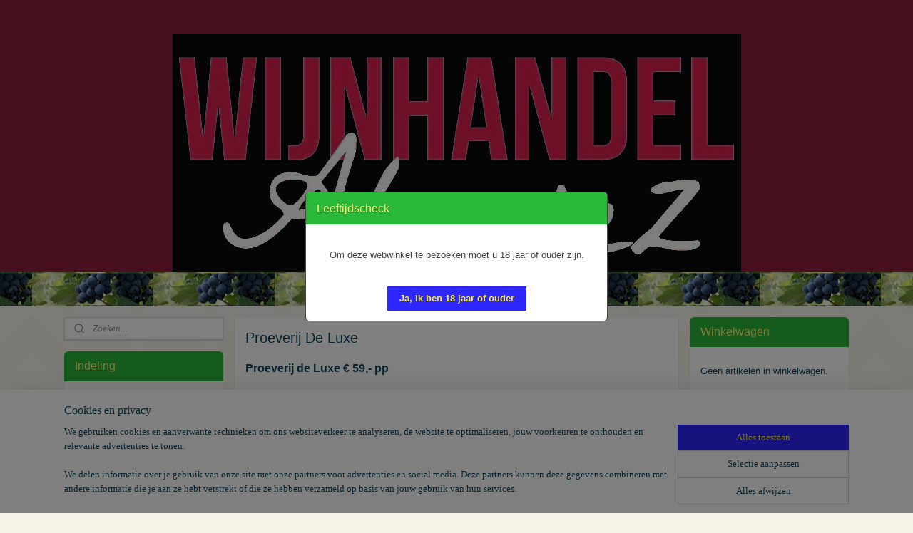

--- FILE ---
content_type: text/html; charset=UTF-8
request_url: https://www.wijnhandelalvarez.nl/c-4102859/proeverij-de-luxe/
body_size: 20498
content:
<!DOCTYPE html>
<!--[if lt IE 7]>
<html lang="nl"
      class="no-js lt-ie9 lt-ie8 lt-ie7 secure"> <![endif]-->
<!--[if IE 7]>
<html lang="nl"
      class="no-js lt-ie9 lt-ie8 is-ie7 secure"> <![endif]-->
<!--[if IE 8]>
<html lang="nl"
      class="no-js lt-ie9 is-ie8 secure"> <![endif]-->
<!--[if gt IE 8]><!-->
<html lang="nl" class="no-js secure">
<!--<![endif]-->
<head prefix="og: http://ogp.me/ns#">
    <meta http-equiv="Content-Type" content="text/html; charset=UTF-8"/>

    <title>Proeverij De Luxe | www.wijnhandelalvarez.nl</title>
    <meta name="description" content="Wijnproeverij De Luxe" />
    <meta name="robots" content="noarchive"/>
    <meta name="robots" content="index,follow,noodp,noydir"/>
    
    <meta name="verify-v1" content="prQg1T3IJH-sqBHQMmQ4HytHpwftKQin5KIoy4OTnMM"/>
        <meta name="google-site-verification" content="prQg1T3IJH-sqBHQMmQ4HytHpwftKQin5KIoy4OTnMM"/>
    <meta name="viewport" content="width=device-width, initial-scale=1.0"/>
    <meta name="revisit-after" content="1 days"/>
    <meta name="generator" content="Mijnwebwinkel"/>
    <meta name="web_author" content="https://www.mijnwebwinkel.nl/"/>

    

    <meta property="og:site_name" content="www.wijnhandelalvarez.nl"/>

    <meta property="og:title" content="Proeverij De Luxe"/>
    <meta property="og:description" content="Proeverij de Luxe € 59,- pp Wijnhandel Álvarez komt bij u thuis en verzorgt voor u en uw vrienden de wijnproeverij De Luxe compleet met uitgebreide culinaire hapjes. Maak van uw huiskamer een wijnkelder!"/>
    <meta property="og:type" content="website"/>
    <meta property="og:url" content="https://www.wijnhandelalvarez.nl/c-4102859/proeverij-de-luxe/"/>

    <link rel="preload" as="style" href="https://static.myonlinestore.eu/assets/../js/fancybox/jquery.fancybox.css?20260130135555"
          onload="this.onload=null;this.rel='stylesheet'">
    <noscript>
        <link rel="stylesheet" href="https://static.myonlinestore.eu/assets/../js/fancybox/jquery.fancybox.css?20260130135555">
    </noscript>

    <link rel="stylesheet" type="text/css" href="https://asset.myonlinestore.eu/8SJSgFr1VK54nh6WtK8FawGNNapobZB.css"/>

    <link rel="preload" as="style" href="https://static.myonlinestore.eu/assets/../fonts/fontawesome-6.4.2/css/fontawesome.min.css?20260130135555"
          onload="this.onload=null;this.rel='stylesheet'">
    <link rel="preload" as="style" href="https://static.myonlinestore.eu/assets/../fonts/fontawesome-6.4.2/css/solid.min.css?20260130135555"
          onload="this.onload=null;this.rel='stylesheet'">
    <link rel="preload" as="style" href="https://static.myonlinestore.eu/assets/../fonts/fontawesome-6.4.2/css/brands.min.css?20260130135555"
          onload="this.onload=null;this.rel='stylesheet'">
    <link rel="preload" as="style" href="https://static.myonlinestore.eu/assets/../fonts/fontawesome-6.4.2/css/v4-shims.min.css?20260130135555"
          onload="this.onload=null;this.rel='stylesheet'">
    <noscript>
        <link rel="stylesheet" href="https://static.myonlinestore.eu/assets/../fonts/font-awesome-4.1.0/css/font-awesome.4.1.0.min.css?20260130135555">
    </noscript>

    <link rel="preconnect" href="https://static.myonlinestore.eu/" crossorigin />
    <link rel="dns-prefetch" href="https://static.myonlinestore.eu/" />
    <link rel="preconnect" href="https://cdn.myonlinestore.eu" crossorigin />
    <link rel="dns-prefetch" href="https://cdn.myonlinestore.eu" />

    <script type="text/javascript" src="https://static.myonlinestore.eu/assets/../js/modernizr.js?20260130135555"></script>
        
    <link rel="canonical" href="https://www.wijnhandelalvarez.nl/c-4102859/proeverij-de-luxe/"/>
    <link rel="icon" type="image/x-icon" href="https://cdn.myonlinestore.eu/94887477-6be1-11e9-a722-44a8421b9960/favicon.ico?t=1769338401"
              />
    <script>
        var _rollbarConfig = {
        accessToken: 'd57a2075769e4401ab611d78421f1c89',
        captureUncaught: false,
        captureUnhandledRejections: false,
        verbose: false,
        payload: {
            environment: 'prod',
            person: {
                id: 438921,
            },
            ignoredMessages: [
                'request aborted',
                'network error',
                'timeout'
            ]
        },
        reportLevel: 'error'
    };
    // Rollbar Snippet
    !function(r){var e={};function o(n){if(e[n])return e[n].exports;var t=e[n]={i:n,l:!1,exports:{}};return r[n].call(t.exports,t,t.exports,o),t.l=!0,t.exports}o.m=r,o.c=e,o.d=function(r,e,n){o.o(r,e)||Object.defineProperty(r,e,{enumerable:!0,get:n})},o.r=function(r){"undefined"!=typeof Symbol&&Symbol.toStringTag&&Object.defineProperty(r,Symbol.toStringTag,{value:"Module"}),Object.defineProperty(r,"__esModule",{value:!0})},o.t=function(r,e){if(1&e&&(r=o(r)),8&e)return r;if(4&e&&"object"==typeof r&&r&&r.__esModule)return r;var n=Object.create(null);if(o.r(n),Object.defineProperty(n,"default",{enumerable:!0,value:r}),2&e&&"string"!=typeof r)for(var t in r)o.d(n,t,function(e){return r[e]}.bind(null,t));return n},o.n=function(r){var e=r&&r.__esModule?function(){return r.default}:function(){return r};return o.d(e,"a",e),e},o.o=function(r,e){return Object.prototype.hasOwnProperty.call(r,e)},o.p="",o(o.s=0)}([function(r,e,o){var n=o(1),t=o(4);_rollbarConfig=_rollbarConfig||{},_rollbarConfig.rollbarJsUrl=_rollbarConfig.rollbarJsUrl||"https://cdnjs.cloudflare.com/ajax/libs/rollbar.js/2.14.4/rollbar.min.js",_rollbarConfig.async=void 0===_rollbarConfig.async||_rollbarConfig.async;var a=n.setupShim(window,_rollbarConfig),l=t(_rollbarConfig);window.rollbar=n.Rollbar,a.loadFull(window,document,!_rollbarConfig.async,_rollbarConfig,l)},function(r,e,o){var n=o(2);function t(r){return function(){try{return r.apply(this,arguments)}catch(r){try{console.error("[Rollbar]: Internal error",r)}catch(r){}}}}var a=0;function l(r,e){this.options=r,this._rollbarOldOnError=null;var o=a++;this.shimId=function(){return o},"undefined"!=typeof window&&window._rollbarShims&&(window._rollbarShims[o]={handler:e,messages:[]})}var i=o(3),s=function(r,e){return new l(r,e)},d=function(r){return new i(s,r)};function c(r){return t(function(){var e=Array.prototype.slice.call(arguments,0),o={shim:this,method:r,args:e,ts:new Date};window._rollbarShims[this.shimId()].messages.push(o)})}l.prototype.loadFull=function(r,e,o,n,a){var l=!1,i=e.createElement("script"),s=e.getElementsByTagName("script")[0],d=s.parentNode;i.crossOrigin="",i.src=n.rollbarJsUrl,o||(i.async=!0),i.onload=i.onreadystatechange=t(function(){if(!(l||this.readyState&&"loaded"!==this.readyState&&"complete"!==this.readyState)){i.onload=i.onreadystatechange=null;try{d.removeChild(i)}catch(r){}l=!0,function(){var e;if(void 0===r._rollbarDidLoad){e=new Error("rollbar.js did not load");for(var o,n,t,l,i=0;o=r._rollbarShims[i++];)for(o=o.messages||[];n=o.shift();)for(t=n.args||[],i=0;i<t.length;++i)if("function"==typeof(l=t[i])){l(e);break}}"function"==typeof a&&a(e)}()}}),d.insertBefore(i,s)},l.prototype.wrap=function(r,e,o){try{var n;if(n="function"==typeof e?e:function(){return e||{}},"function"!=typeof r)return r;if(r._isWrap)return r;if(!r._rollbar_wrapped&&(r._rollbar_wrapped=function(){o&&"function"==typeof o&&o.apply(this,arguments);try{return r.apply(this,arguments)}catch(o){var e=o;throw e&&("string"==typeof e&&(e=new String(e)),e._rollbarContext=n()||{},e._rollbarContext._wrappedSource=r.toString(),window._rollbarWrappedError=e),e}},r._rollbar_wrapped._isWrap=!0,r.hasOwnProperty))for(var t in r)r.hasOwnProperty(t)&&(r._rollbar_wrapped[t]=r[t]);return r._rollbar_wrapped}catch(e){return r}};for(var p="log,debug,info,warn,warning,error,critical,global,configure,handleUncaughtException,handleAnonymousErrors,handleUnhandledRejection,captureEvent,captureDomContentLoaded,captureLoad".split(","),u=0;u<p.length;++u)l.prototype[p[u]]=c(p[u]);r.exports={setupShim:function(r,e){if(r){var o=e.globalAlias||"Rollbar";if("object"==typeof r[o])return r[o];r._rollbarShims={},r._rollbarWrappedError=null;var a=new d(e);return t(function(){e.captureUncaught&&(a._rollbarOldOnError=r.onerror,n.captureUncaughtExceptions(r,a,!0),e.wrapGlobalEventHandlers&&n.wrapGlobals(r,a,!0)),e.captureUnhandledRejections&&n.captureUnhandledRejections(r,a,!0);var t=e.autoInstrument;return!1!==e.enabled&&(void 0===t||!0===t||"object"==typeof t&&t.network)&&r.addEventListener&&(r.addEventListener("load",a.captureLoad.bind(a)),r.addEventListener("DOMContentLoaded",a.captureDomContentLoaded.bind(a))),r[o]=a,a})()}},Rollbar:d}},function(r,e){function o(r,e,o){if(e.hasOwnProperty&&e.hasOwnProperty("addEventListener")){for(var n=e.addEventListener;n._rollbarOldAdd&&n.belongsToShim;)n=n._rollbarOldAdd;var t=function(e,o,t){n.call(this,e,r.wrap(o),t)};t._rollbarOldAdd=n,t.belongsToShim=o,e.addEventListener=t;for(var a=e.removeEventListener;a._rollbarOldRemove&&a.belongsToShim;)a=a._rollbarOldRemove;var l=function(r,e,o){a.call(this,r,e&&e._rollbar_wrapped||e,o)};l._rollbarOldRemove=a,l.belongsToShim=o,e.removeEventListener=l}}r.exports={captureUncaughtExceptions:function(r,e,o){if(r){var n;if("function"==typeof e._rollbarOldOnError)n=e._rollbarOldOnError;else if(r.onerror){for(n=r.onerror;n._rollbarOldOnError;)n=n._rollbarOldOnError;e._rollbarOldOnError=n}e.handleAnonymousErrors();var t=function(){var o=Array.prototype.slice.call(arguments,0);!function(r,e,o,n){r._rollbarWrappedError&&(n[4]||(n[4]=r._rollbarWrappedError),n[5]||(n[5]=r._rollbarWrappedError._rollbarContext),r._rollbarWrappedError=null);var t=e.handleUncaughtException.apply(e,n);o&&o.apply(r,n),"anonymous"===t&&(e.anonymousErrorsPending+=1)}(r,e,n,o)};o&&(t._rollbarOldOnError=n),r.onerror=t}},captureUnhandledRejections:function(r,e,o){if(r){"function"==typeof r._rollbarURH&&r._rollbarURH.belongsToShim&&r.removeEventListener("unhandledrejection",r._rollbarURH);var n=function(r){var o,n,t;try{o=r.reason}catch(r){o=void 0}try{n=r.promise}catch(r){n="[unhandledrejection] error getting `promise` from event"}try{t=r.detail,!o&&t&&(o=t.reason,n=t.promise)}catch(r){}o||(o="[unhandledrejection] error getting `reason` from event"),e&&e.handleUnhandledRejection&&e.handleUnhandledRejection(o,n)};n.belongsToShim=o,r._rollbarURH=n,r.addEventListener("unhandledrejection",n)}},wrapGlobals:function(r,e,n){if(r){var t,a,l="EventTarget,Window,Node,ApplicationCache,AudioTrackList,ChannelMergerNode,CryptoOperation,EventSource,FileReader,HTMLUnknownElement,IDBDatabase,IDBRequest,IDBTransaction,KeyOperation,MediaController,MessagePort,ModalWindow,Notification,SVGElementInstance,Screen,TextTrack,TextTrackCue,TextTrackList,WebSocket,WebSocketWorker,Worker,XMLHttpRequest,XMLHttpRequestEventTarget,XMLHttpRequestUpload".split(",");for(t=0;t<l.length;++t)r[a=l[t]]&&r[a].prototype&&o(e,r[a].prototype,n)}}}},function(r,e){function o(r,e){this.impl=r(e,this),this.options=e,function(r){for(var e=function(r){return function(){var e=Array.prototype.slice.call(arguments,0);if(this.impl[r])return this.impl[r].apply(this.impl,e)}},o="log,debug,info,warn,warning,error,critical,global,configure,handleUncaughtException,handleAnonymousErrors,handleUnhandledRejection,_createItem,wrap,loadFull,shimId,captureEvent,captureDomContentLoaded,captureLoad".split(","),n=0;n<o.length;n++)r[o[n]]=e(o[n])}(o.prototype)}o.prototype._swapAndProcessMessages=function(r,e){var o,n,t;for(this.impl=r(this.options);o=e.shift();)n=o.method,t=o.args,this[n]&&"function"==typeof this[n]&&("captureDomContentLoaded"===n||"captureLoad"===n?this[n].apply(this,[t[0],o.ts]):this[n].apply(this,t));return this},r.exports=o},function(r,e){r.exports=function(r){return function(e){if(!e&&!window._rollbarInitialized){for(var o,n,t=(r=r||{}).globalAlias||"Rollbar",a=window.rollbar,l=function(r){return new a(r)},i=0;o=window._rollbarShims[i++];)n||(n=o.handler),o.handler._swapAndProcessMessages(l,o.messages);window[t]=n,window._rollbarInitialized=!0}}}}]);
    // End Rollbar Snippet
    </script>
    <script defer type="text/javascript" src="https://static.myonlinestore.eu/assets/../js/jquery.min.js?20260130135555"></script><script defer type="text/javascript" src="https://static.myonlinestore.eu/assets/../js/mww/shop.js?20260130135555"></script><script defer type="text/javascript" src="https://static.myonlinestore.eu/assets/../js/mww/shop/category.js?20260130135555"></script><script defer type="text/javascript" src="https://static.myonlinestore.eu/assets/../js/fancybox/jquery.fancybox.pack.js?20260130135555"></script><script defer type="text/javascript" src="https://static.myonlinestore.eu/assets/../js/fancybox/jquery.fancybox-thumbs.js?20260130135555"></script><script defer type="text/javascript" src="https://static.myonlinestore.eu/assets/../js/mww/image.js?20260130135555"></script><script defer type="text/javascript" src="https://static.myonlinestore.eu/assets/../js/mww/navigation.js?20260130135555"></script><script defer type="text/javascript" src="https://static.myonlinestore.eu/assets/../js/delay.js?20260130135555"></script><script defer type="text/javascript" src="https://static.myonlinestore.eu/assets/../js/mww/ajax.js?20260130135555"></script><script defer type="text/javascript" src="https://static.myonlinestore.eu/assets/../js/jquery.ui.min.js?20260130135555"></script><script defer type="text/javascript" src="https://static.myonlinestore.eu/assets/../js/mww/shop/agecheck.js?20260130135555"></script><script defer type="text/javascript" src="https://static.myonlinestore.eu/assets/../js/foundation/foundation.min.js?20260130135555"></script><script defer type="text/javascript" src="https://static.myonlinestore.eu/assets/../js/foundation/foundation/foundation.topbar.js?20260130135555"></script><script defer type="text/javascript" src="https://static.myonlinestore.eu/assets/../js/foundation/foundation/foundation.tooltip.js?20260130135555"></script><script defer type="text/javascript" src="https://static.myonlinestore.eu/assets/../js/mww/deferred.js?20260130135555"></script>
        <script src="https://static.myonlinestore.eu/assets/webpack/bootstrapper.ce10832e.js"></script>
    
    <script src="https://static.myonlinestore.eu/assets/webpack/vendor.85ea91e8.js" defer></script><script src="https://static.myonlinestore.eu/assets/webpack/main.c5872b2c.js" defer></script>
    
    <script src="https://static.myonlinestore.eu/assets/webpack/webcomponents.377dc92a.js" defer></script>
    
    <script src="https://static.myonlinestore.eu/assets/webpack/render.8395a26c.js" defer></script>

    <script>
        window.bootstrapper.add(new Strap('marketingScripts', []));
    </script>
        <script>
  window.dataLayer = window.dataLayer || [];

  function gtag() {
    dataLayer.push(arguments);
  }

    gtag(
    "consent",
    "default",
    {
      "ad_storage": "denied",
      "ad_user_data": "denied",
      "ad_personalization": "denied",
      "analytics_storage": "denied",
      "security_storage": "granted",
      "personalization_storage": "denied",
      "functionality_storage": "denied",
    }
  );

  gtag("js", new Date());
  gtag("config", 'G-HSRC51ENF9', { "groups": "myonlinestore" });</script>
<script async src="https://www.googletagmanager.com/gtag/js?id=G-HSRC51ENF9"></script>
        <script>
        
    </script>
        
<script>
    var marketingStrapId = 'marketingScripts'
    var marketingScripts = window.bootstrapper.use(marketingStrapId);

    if (marketingScripts === null) {
        marketingScripts = [];
    }

    
    window.bootstrapper.update(new Strap(marketingStrapId, marketingScripts));
</script>
    <noscript>
        <style>ul.products li {
                opacity: 1 !important;
            }</style>
    </noscript>

            <script>
                (function (w, d, s, l, i) {
            w[l] = w[l] || [];
            w[l].push({
                'gtm.start':
                    new Date().getTime(), event: 'gtm.js'
            });
            var f = d.getElementsByTagName(s)[0],
                j = d.createElement(s), dl = l != 'dataLayer' ? '&l=' + l : '';
            j.async = true;
            j.src =
                'https://www.googletagmanager.com/gtm.js?id=' + i + dl;
            f.parentNode.insertBefore(j, f);
        })(window, document, 'script', 'dataLayer', 'GTM-MSQ3L6L');
            </script>

</head>
<body    class="lang-nl_NL layout-width-1100 threeColumn">

    <noscript>
                    <iframe src="https://www.googletagmanager.com/ns.html?id=GTM-MSQ3L6L" height="0" width="0"
                    style="display:none;visibility:hidden"></iframe>
            </noscript>


<header>
    <a tabindex="0" id="skip-link" class="button screen-reader-text" href="#content">Spring naar de hoofdtekst</a>
</header>


<div id="react_element__filter"></div>

<div class="site-container">
    <div class="inner-wrap">
        
        
        <div class="bg-container custom-css-container"             data-active-language="nl"
            data-current-date="01-02-2026"
            data-category-id="4102859"
            data-article-id="unknown"
            data-article-category-id="unknown"
            data-article-name="unknown"
        >
            <noscript class="no-js-message">
                <div class="inner">
                    Javascript is uitgeschakeld.


Zonder Javascript is het niet mogelijk bestellingen te plaatsen in deze webwinkel en zijn een aantal functionaliteiten niet beschikbaar.
                </div>
            </noscript>

            <div id="header">
                <div id="react_root"><!-- --></div>
                <div
                    class="header-bar-top">
                                                
<div class="row header-bar-inner" data-bar-position="top" data-options="sticky_on: [medium, large]; is_hover: true; scrolltop: true;" data-topbar>
    <section class="top-bar-section">
            </section>
</div>

                                    </div>

                



<sf-header-image
    class="web-component"
    header-element-height="334px"
    align="center"
    store-name="www.wijnhandelalvarez.nl"
    store-url="https://www.wijnhandelalvarez.nl/"
    background-image-url="https://cdn.myonlinestore.eu/94887477-6be1-11e9-a722-44a8421b9960/nl_NL_image_header_4.jpg?t=1769338401"
    mobile-background-image-url=""
    logo-custom-width=""
    logo-custom-height=""
    page-column-width="1100"
    style="
        height: 334px;

        --background-color: #8F1F3D;
        --background-height: 334px;
        --background-aspect-ratio: 2.3862275449102;
        --scaling-background-aspect-ratio: 3.2934131736527;
        --mobile-background-height: 0px;
        --mobile-background-aspect-ratio: 1;
        --color: #3B3B39;
        --logo-custom-width: auto;
        --logo-custom-height: auto;
        --logo-aspect-ratio: 1
        ">
    </sf-header-image>
                <div class="header-bar-bottom">
                                                
<div class="row header-bar-inner" data-bar-position="header" data-options="sticky_on: [medium, large]; is_hover: true; scrolltop: true;" data-topbar>
    <section class="top-bar-section">
            </section>
</div>

                                    </div>
            </div>

            
            
            <div id="content" class="columncount-3">
                <div class="row">
                                            <div class="columns columns-14 foldout-nav">
                            <a class="mobile-nav-toggle" href="#" data-react-trigger="mobile-navigation-toggle">
    <i></i> Menu</a>   
                        </div>
                                                                                            <div class="columns large-8 medium-14 large-push-3" id="centercolumn">
    
    
                                <script>
        window.bootstrapper.add(new Strap('filters', ));
        window.bootstrapper.add(new Strap('criteria', ));
    </script>
    
                        
                        <div class="intro rte_content">
                    <h1>Proeverij De Luxe</h1>
                            <p><span style="font-size:medium;"><span style="font-family:tahoma, geneva, sans-serif;"><strong>Proeverij de Luxe &euro; 59,- pp</strong></span></span></p><p><span style="font-size:medium;"><span style="font-family:tahoma, geneva, sans-serif;">Wijnhandel &Aacute;lvarez komt bij u thuis en verzorgt voor u en uw vrienden de wijnproeverij De Luxe compleet met uitgebreide culinaire hapjes.</span></span></p><p><span style="font-size:medium;"><span style="font-family:tahoma, geneva, sans-serif;">Maak van uw huiskamer een wijnkelder! Lekker met vrienden een avond wijn proeven in uw eigen omgeving.</span></span></p><p><span style="font-size:medium;"><span style="font-family:tahoma, geneva, sans-serif;">Een wijnadviseur komt samen met een traiteur uw avond op culinaire wijze samenstellen.</span></span></p><p><span style="font-size:medium;"><span style="font-family:tahoma, geneva, sans-serif;">U krijgt een grandioze smaakbeleving waar uw gasten nog lang over zullen praten. Laat u verrassen door onze heerlijke wijnen en spectaculaire hapjes.</span></span></p><p><span style="font-size:medium;"><span style="font-family:tahoma, geneva, sans-serif;">Voor de wijnproeverij De Luxe maken we graag een afspraak. Allereerst om te kijken of de ruimte geschikt is, zodat wij goed voorbereid de proeverij kunnen geven.</span></span></p><p><span style="font-size:medium;"><span style="font-family:tahoma, geneva, sans-serif;">Ook bespreken we uw wensen en idee&euml;n, de invulling van de wijnkaart (2 wit, 1 ros&eacute; en 3 rood &ndash; samenstelling onder voorbehoud) en de hapjes evenals het aantal personen.</span></span></p><p><span style="font-size:medium;"><span style="font-family:tahoma, geneva, sans-serif;">Prijs: &euro; 59,- pp op basis van 8&nbsp; persone</span></span><span style="font-size:medium;"><span style="font-family:tahoma, geneva, sans-serif;">n, met een minimum van </span><span style="background-color:rgb(255,255,255);color:rgb(18,70,92);font-family:tahoma, geneva, sans-serif;">&euro; 400,-.&nbsp;</span></span><span style="font-size:medium;"><span style="font-family:tahoma, geneva, sans-serif;"> Natuurlijk kan dit in overleg ook voor kleinere of grotere groepen verzorgd worden.</span></span></p><p><span style="font-size:medium;"><span style="font-family:tahoma, geneva, sans-serif;">Locatie: bij u thuis. Heeft u geen locatie dan kunnen we daarvoor zorgen.</span></span></p><p><span style="font-size:medium;"><span style="font-family:tahoma, geneva, sans-serif;">Misschien wilt u graag weten welke Spaanse wijnen u het beste kunt serveren bij hapjes die u zelf maakt? Kies dan voor de&nbsp;<strong><a style="color:rgb(96,96,96);" href="https://wijnhandelalvarez.nl/?route=information/information&amp;information_id=10"><span style="color:rgb(178,34,34);">Proeverij Standaard</span></a></strong>.</span></span></p><p><span style="font-size:medium;"><span style="font-family:tahoma, geneva, sans-serif;">U kunt ook een wijnproeverij bijwonen op een van onze locaties</span></span></p><p><span style="color:#0000FF;"><span style="font-size:x-large;"><span style="font-family:tahoma, geneva, sans-serif;"><strong><em>Minimum leeftijd 18 jaar&nbsp;</em></strong></span></span></span></p>
            </div>



    
    
        

    
    
            
    </div>
<div class="columns large-3 large-pull-8 medium-7" id="leftcolumn">
            <div class="pane paneColumn paneColumnLeft">
            <div class="search-block search-column">
    <div class="react_element__searchbox" 
        data-post-url="/search/" 
        data-search-phrase=""></div>
</div>
            <div class="block navigation side-menu">
    <h3>Indeling</h3>
    <ul>    



    
<li class="divider">
            <hr>
    </li>
    



    
<li class="divider">
            <hr>
    </li>
    

    


<li class="has-dropdown">
            <a href="https://www.wijnhandelalvarez.nl/" class="italic">
            WELKOM
                    </a>

                                    <ul class="dropdown">
                        

    


<li class="has-dropdown">
            <a href="https://www.wijnhandelalvarez.nl/c-4844599/allanty-spaanse-producten-articulos-espanoles/" class="italic">
            Allanty Spaanse Producten/ Articulos españoles
                    </a>

                                    <ul class="dropdown">
                        

    


<li class="has-dropdown">
            <a href="https://www.wijnhandelalvarez.nl/c-4844708/olijfolie-aceites/" class="italic">
            Olijfolie/Aceites
                    </a>

                                    <ul class="dropdown">
                        




<li class="">
            <a href="https://www.wijnhandelalvarez.nl/c-4871622/hacendado/" class="italic">
            Hacendado
                    </a>

                                </li>
    




<li class="">
            <a href="https://www.wijnhandelalvarez.nl/c-4871623/aljibes/" class="italic">
            Aljibes
                    </a>

                                </li>
    




<li class="">
            <a href="https://www.wijnhandelalvarez.nl/c-4871625/la-chinata/" class="italic">
            La Chinata
                    </a>

                                </li>
    




<li class="">
            <a href="https://www.wijnhandelalvarez.nl/c-5161737/suerte-alta/" class="italic">
            Suerte Alta
                    </a>

                                </li>
    




<li class="">
            <a href="https://www.wijnhandelalvarez.nl/c-5340033/pons-olijfolie/" class="italic">
            Pons olijfolie
                    </a>

                                </li>
    




<li class="">
            <a href="https://www.wijnhandelalvarez.nl/c-5490239/olivar-de-solaria/" class="italic">
            Olivar de Solaria
                    </a>

                                </li>
                </ul>
                        </li>
    




<li class="">
            <a href="https://www.wijnhandelalvarez.nl/c-5502028/aceitunas-olijven/" class="italic">
            Aceitunas/olijven
                    </a>

                                </li>
    

    


<li class="has-dropdown">
            <a href="https://www.wijnhandelalvarez.nl/c-4844714/conserven-conservas/" class="italic">
            Conserven/Conservas
                    </a>

                                    <ul class="dropdown">
                        




<li class="">
            <a href="https://www.wijnhandelalvarez.nl/c-4871690/calvo/" class="italic">
            Calvo
                    </a>

                                </li>
    




<li class="">
            <a href="https://www.wijnhandelalvarez.nl/c-4871747/pandomar/" class="italic">
            Pandomar
                    </a>

                                </li>
    




<li class="">
            <a href="https://www.wijnhandelalvarez.nl/c-4871748/vigilante/" class="italic">
            Vigilante
                    </a>

                                </li>
    




<li class="">
            <a href="https://www.wijnhandelalvarez.nl/c-4871749/ortiz/" class="italic">
            Ortiz
                    </a>

                                </li>
    




<li class="">
            <a href="https://www.wijnhandelalvarez.nl/c-4871750/espinaler/" class="italic">
            Espinaler
                    </a>

                                </li>
    




<li class="">
            <a href="https://www.wijnhandelalvarez.nl/c-5340142/pepus/" class="italic">
            Pepus
                    </a>

                                </li>
    




<li class="">
            <a href="https://www.wijnhandelalvarez.nl/c-5340143/la-piara/" class="italic">
            La Piara
                    </a>

                                </li>
    




<li class="">
            <a href="https://www.wijnhandelalvarez.nl/c-5719422/blesaez/" class="italic">
            Blesaez
                    </a>

                                </li>
    




<li class="">
            <a href="https://www.wijnhandelalvarez.nl/c-5719423/serpis/" class="italic">
            Serpis
                    </a>

                                </li>
    




<li class="">
            <a href="https://www.wijnhandelalvarez.nl/c-5719425/el-faro/" class="italic">
            El Faro
                    </a>

                                </li>
                </ul>
                        </li>
    

    


<li class="has-dropdown">
            <a href="https://www.wijnhandelalvarez.nl/c-4844719/drogisterij-drogueria/" class="italic">
            Drogisterij/Drogueria
                    </a>

                                    <ul class="dropdown">
                        




<li class="">
            <a href="https://www.wijnhandelalvarez.nl/c-4944171/heno-de-pravia/" class="italic">
            Heno de Pravia
                    </a>

                                </li>
    




<li class="">
            <a href="https://www.wijnhandelalvarez.nl/c-4944172/tulipan-negro/" class="italic">
            Tulipan negro
                    </a>

                                </li>
    




<li class="">
            <a href="https://www.wijnhandelalvarez.nl/c-4944173/nenuco/" class="italic">
            Nenuco
                    </a>

                                </li>
    




<li class="">
            <a href="https://www.wijnhandelalvarez.nl/c-4944174/denenes/" class="italic">
            Denenes
                    </a>

                                </li>
    




<li class="">
            <a href="https://www.wijnhandelalvarez.nl/c-4944175/magno/" class="italic">
            Magno
                    </a>

                                </li>
    




<li class="">
            <a href="https://www.wijnhandelalvarez.nl/c-4944176/la-toja/" class="italic">
            La Toja
                    </a>

                                </li>
    




<li class="">
            <a href="https://www.wijnhandelalvarez.nl/c-4944177/lavanda-puig/" class="italic">
            Lavanda puig
                    </a>

                                </li>
    




<li class="">
            <a href="https://www.wijnhandelalvarez.nl/c-4944178/deliplus/" class="italic">
            Deliplus
                    </a>

                                </li>
    




<li class="">
            <a href="https://www.wijnhandelalvarez.nl/c-4944179/reflex/" class="italic">
            Reflex
                    </a>

                                </li>
    




<li class="">
            <a href="https://www.wijnhandelalvarez.nl/c-5340187/s3/" class="italic">
            S3
                    </a>

                                </li>
    




<li class="">
            <a href="https://www.wijnhandelalvarez.nl/c-5340188/babaria/" class="italic">
            Babaria
                    </a>

                                </li>
    




<li class="">
            <a href="https://www.wijnhandelalvarez.nl/c-5490301/varon-dandy-colonia/" class="italic">
            Varon Dandy Colonia
                    </a>

                                </li>
                </ul>
                        </li>
    

    


<li class="has-dropdown">
            <a href="https://www.wijnhandelalvarez.nl/c-4871578/kerst-navidad/" class="italic">
            Kerst/Navidad
                    </a>

                                    <ul class="dropdown">
                        




<li class="">
            <a href="https://www.wijnhandelalvarez.nl/c-4944590/el-lobo/" class="italic">
            El Lobo
                    </a>

                                </li>
    




<li class="">
            <a href="https://www.wijnhandelalvarez.nl/c-4944591/el-mondeno/" class="italic">
            El Mondeño
                    </a>

                                </li>
    




<li class="">
            <a href="https://www.wijnhandelalvarez.nl/c-4944612/el-patriarca/" class="italic">
            El Patriarca
                    </a>

                                </li>
    




<li class="">
            <a href="https://www.wijnhandelalvarez.nl/c-5502095/ponderosa/" class="italic">
            Ponderosa
                    </a>

                                </li>
    




<li class="">
            <a href="https://www.wijnhandelalvarez.nl/c-7382846/almendro-delaviuda/" class="italic">
            almendro/ delaviuda
                    </a>

                                </li>
                </ul>
                        </li>
    

    


<li class="has-dropdown">
            <a href="https://www.wijnhandelalvarez.nl/c-4871579/bier-cerveza/" class="italic">
            Bier/Cerveza
                    </a>

                                    <ul class="dropdown">
                        




<li class="">
            <a href="https://www.wijnhandelalvarez.nl/c-4944180/spaans-bier/" class="italic">
            Spaans bier
                    </a>

                                </li>
    




<li class="">
            <a href="https://www.wijnhandelalvarez.nl/c-4944181/portugees-bier/" class="italic">
            Portugees bier
                    </a>

                                </li>
                </ul>
                        </li>
    

    


<li class="has-dropdown">
            <a href="https://www.wijnhandelalvarez.nl/c-4871580/likeur-licores/" class="italic">
            Likeur/Licores
                    </a>

                                    <ul class="dropdown">
                        




<li class="">
            <a href="https://www.wijnhandelalvarez.nl/c-4944169/spaanse-likeuren/" class="italic">
            Spaanse likeuren
                    </a>

                                </li>
    




<li class="">
            <a href="https://www.wijnhandelalvarez.nl/c-4944170/portugese-likeuren/" class="italic">
            Portugese likeuren
                    </a>

                                </li>
                </ul>
                        </li>
    

    


<li class="has-dropdown">
            <a href="https://www.wijnhandelalvarez.nl/c-4944167/koffie-thee-cafe-te/" class="italic">
            Koffie-thee/Cafe-té
                    </a>

                                    <ul class="dropdown">
                        




<li class="">
            <a href="https://www.wijnhandelalvarez.nl/c-5504552/la-barraca/" class="italic">
            La Barraca
                    </a>

                                </li>
    




<li class="">
            <a href="https://www.wijnhandelalvarez.nl/c-5504554/carmencita/" class="italic">
            Carmencita
                    </a>

                                </li>
    




<li class="">
            <a href="https://www.wijnhandelalvarez.nl/c-5504555/hacendado/" class="italic">
            Hacendado
                    </a>

                                </li>
    




<li class="">
            <a href="https://www.wijnhandelalvarez.nl/c-5719517/pompadour/" class="italic">
            Pompadour
                    </a>

                                </li>
                </ul>
                        </li>
    

    


<li class="has-dropdown">
            <a href="https://www.wijnhandelalvarez.nl/c-4944168/specerijen-especias/" class="italic">
            Specerijen/Especias
                    </a>

                                    <ul class="dropdown">
                        




<li class="">
            <a href="https://www.wijnhandelalvarez.nl/c-4945812/carmencita/" class="italic">
            Carmencita
                    </a>

                                </li>
    




<li class="">
            <a href="https://www.wijnhandelalvarez.nl/c-4945813/aeroplano/" class="italic">
            Aeroplano
                    </a>

                                </li>
    




<li class="">
            <a href="https://www.wijnhandelalvarez.nl/c-4945826/hacendado/" class="italic">
            Hacendado
                    </a>

                                </li>
    




<li class="">
            <a href="https://www.wijnhandelalvarez.nl/c-5342751/la-barraca/" class="italic">
            La Barraca
                    </a>

                                </li>
                </ul>
                        </li>
    

    


<li class="has-dropdown">
            <a href="https://www.wijnhandelalvarez.nl/c-5340145/maaltijden-platos/" class="italic">
            Maaltijden/Platos
                    </a>

                                    <ul class="dropdown">
                        




<li class="">
            <a href="https://www.wijnhandelalvarez.nl/c-5340146/huertas/" class="italic">
            Huertas
                    </a>

                                </li>
    




<li class="">
            <a href="https://www.wijnhandelalvarez.nl/c-5719449/carretilla/" class="italic">
            carretilla
                    </a>

                                </li>
                </ul>
                        </li>
    

    


<li class="has-dropdown">
            <a href="https://www.wijnhandelalvarez.nl/c-5340157/koekjes-galletas/" class="italic">
            Koekjes/Galletas
                    </a>

                                    <ul class="dropdown">
                        




<li class="">
            <a href="https://www.wijnhandelalvarez.nl/c-5340163/ines-rosales/" class="italic">
            Ines Rosales
                    </a>

                                </li>
    




<li class="">
            <a href="https://www.wijnhandelalvarez.nl/c-5340164/cuetara/" class="italic">
            Cuétara
                    </a>

                                </li>
    




<li class="">
            <a href="https://www.wijnhandelalvarez.nl/c-5340165/gullon/" class="italic">
            Gullón
                    </a>

                                </li>
    




<li class="">
            <a href="https://www.wijnhandelalvarez.nl/c-5340166/mandul/" class="italic">
            Mandul
                    </a>

                                </li>
    




<li class="">
            <a href="https://www.wijnhandelalvarez.nl/c-5340172/nevaditos/" class="italic">
            Nevaditos
                    </a>

                                </li>
    




<li class="">
            <a href="https://www.wijnhandelalvarez.nl/c-5345308/artiach/" class="italic">
            Artiach
                    </a>

                                </li>
    




<li class="">
            <a href="https://www.wijnhandelalvarez.nl/c-5504967/pelayo/" class="italic">
            Pelayo
                    </a>

                                </li>
    




<li class="">
            <a href="https://www.wijnhandelalvarez.nl/c-5504969/arenas/" class="italic">
            Arenas
                    </a>

                                </li>
    




<li class="">
            <a href="https://www.wijnhandelalvarez.nl/c-5504972/porres/" class="italic">
            Porres
                    </a>

                                </li>
    




<li class="">
            <a href="https://www.wijnhandelalvarez.nl/c-5720430/villaseco/" class="italic">
            Villaseco
                    </a>

                                </li>
                </ul>
                        </li>
    

    


<li class="has-dropdown">
            <a href="https://www.wijnhandelalvarez.nl/c-5342765/sauzen-salsas/" class="italic">
            Sauzen/Salsas
                    </a>

                                    <ul class="dropdown">
                        




<li class="">
            <a href="https://www.wijnhandelalvarez.nl/c-5342771/hida/" class="italic">
            Hida
                    </a>

                                </li>
    




<li class="">
            <a href="https://www.wijnhandelalvarez.nl/c-5342772/espinaler/" class="italic">
            Espinaler
                    </a>

                                </li>
    




<li class="">
            <a href="https://www.wijnhandelalvarez.nl/c-5342773/chovi/" class="italic">
            Chovi
                    </a>

                                </li>
    




<li class="">
            <a href="https://www.wijnhandelalvarez.nl/c-5342873/jr/" class="italic">
            JR
                    </a>

                                </li>
                </ul>
                        </li>
    

    


<li class="has-dropdown">
            <a href="https://www.wijnhandelalvarez.nl/c-5342783/zoutjes-salado/" class="italic">
            Zoutjes/Salado
                    </a>

                                    <ul class="dropdown">
                        




<li class="">
            <a href="https://www.wijnhandelalvarez.nl/c-5342784/espinaler/" class="italic">
            Espinaler
                    </a>

                                </li>
    




<li class="">
            <a href="https://www.wijnhandelalvarez.nl/c-5342785/churruca/" class="italic">
            Churruca
                    </a>

                                </li>
    




<li class="">
            <a href="https://www.wijnhandelalvarez.nl/c-5342787/hacendado/" class="italic">
            Hacendado
                    </a>

                                </li>
    




<li class="">
            <a href="https://www.wijnhandelalvarez.nl/c-5342793/camperos/" class="italic">
            Camperos
                    </a>

                                </li>
    




<li class="">
            <a href="https://www.wijnhandelalvarez.nl/c-5342870/pafritas/" class="italic">
            Pafritas
                    </a>

                                </li>
    




<li class="">
            <a href="https://www.wijnhandelalvarez.nl/c-5342871/risi/" class="italic">
            Risi
                    </a>

                                </li>
    




<li class="">
            <a href="https://www.wijnhandelalvarez.nl/c-5342872/valentina/" class="italic">
            Valentina
                    </a>

                                </li>
    




<li class="">
            <a href="https://www.wijnhandelalvarez.nl/c-5504556/lays/" class="italic">
            Lays
                    </a>

                                </li>
    




<li class="">
            <a href="https://www.wijnhandelalvarez.nl/c-5504557/valencia/" class="italic">
            Valencia
                    </a>

                                </li>
    




<li class="">
            <a href="https://www.wijnhandelalvarez.nl/c-5563508/ruffles/" class="italic">
            Ruffles
                    </a>

                                </li>
    




<li class="">
            <a href="https://www.wijnhandelalvarez.nl/c-5563615/la-santa-maria/" class="italic">
            La Santa Maria
                    </a>

                                </li>
                </ul>
                        </li>
    




<li class="">
            <a href="https://www.wijnhandelalvarez.nl/c-5342874/kazen-quesos/" class="italic">
            Kazen/Quesos
                    </a>

                                </li>
    




<li class="">
            <a href="https://www.wijnhandelalvarez.nl/c-5342875/vleeswaren-embutidos/" class="italic">
            Vleeswaren/Embutidos
                    </a>

                                </li>
    




<li class="">
            <a href="https://www.wijnhandelalvarez.nl/c-5342881/pescado/" class="italic">
            Pescado
                    </a>

                                </li>
    




<li class="">
            <a href="https://www.wijnhandelalvarez.nl/c-5372671/paelleras-y-suministros-paella-pannen-en-benodigdheden/" class="italic">
            Paelleras y suministros/ Paella pannen en benodigdheden
                    </a>

                                </li>
    

    


<li class="has-dropdown">
            <a href="https://www.wijnhandelalvarez.nl/c-5563388/verduras-preparados-groenten-maaltijden/" class="italic">
            Verduras-preparados/ groenten-maaltijden
                    </a>

                                    <ul class="dropdown">
                        




<li class="">
            <a href="https://www.wijnhandelalvarez.nl/c-5563390/ibsa/" class="italic">
            Ibsa
                    </a>

                                </li>
    




<li class="">
            <a href="https://www.wijnhandelalvarez.nl/c-5563392/alsur/" class="italic">
            Alsur
                    </a>

                                </li>
    




<li class="">
            <a href="https://www.wijnhandelalvarez.nl/c-5563501/hacendado/" class="italic">
            Hacendado
                    </a>

                                </li>
                </ul>
                        </li>
    

    


<li class="has-dropdown">
            <a href="https://www.wijnhandelalvarez.nl/c-5563645/refrescos-y-otro-frisdranken-en-anders/" class="italic">
            refrescos y otro/ Frisdranken en anders
                    </a>

                                    <ul class="dropdown">
                        




<li class="">
            <a href="https://www.wijnhandelalvarez.nl/c-5345299/puleva/" class="italic">
            Puleva
                    </a>

                                </li>
    




<li class="">
            <a href="https://www.wijnhandelalvarez.nl/c-5563650/okey-batidos/" class="italic">
            Okey Batidos
                    </a>

                                </li>
    




<li class="">
            <a href="https://www.wijnhandelalvarez.nl/c-5563770/cola-cao/" class="italic">
            Cola Cao
                    </a>

                                </li>
                </ul>
                        </li>
    




<li class="">
            <a href="https://www.wijnhandelalvarez.nl/c-5692409/rijst-arroz/" class="italic">
            Rijst/ Arroz
                    </a>

                                </li>
    




<li class="">
            <a href="https://www.wijnhandelalvarez.nl/c-5719510/caldos-y-sopas-bouillon-en-soep/" class="italic">
            caldos y sopas/ bouillon en soep
                    </a>

                                </li>
    




<li class="">
            <a href="https://www.wijnhandelalvarez.nl/c-5721882/gedroogde-peulvruchten-legumbres-secos/" class="italic">
            Gedroogde peulvruchten/ Legumbres secos
                    </a>

                                </li>
    




<li class="">
            <a href="https://www.wijnhandelalvarez.nl/c-6234437/vinagres-azijn/" class="italic">
            Vinagres/azijn
                    </a>

                                </li>
    




<li class="">
            <a href="https://www.wijnhandelalvarez.nl/c-7103909/pastas/" class="italic">
            Pastas
                    </a>

                                </li>
                </ul>
                        </li>
    

    


<li class="has-dropdown">
            <a href="https://www.wijnhandelalvarez.nl/c-5385561/portugese-producten/" class="italic">
            Portugese producten
                    </a>

                                    <ul class="dropdown">
                        




<li class="">
            <a href="https://www.wijnhandelalvarez.nl/c-5385570/vleeswaren-salchichas/" class="italic">
            vleeswaren/salchichas
                    </a>

                                </li>
    




<li class="">
            <a href="https://www.wijnhandelalvarez.nl/c-5385577/sauzen-molhos/" class="italic">
            Sauzen/Molhos
                    </a>

                                </li>
    




<li class="">
            <a href="https://www.wijnhandelalvarez.nl/c-5522641/cataplana/" class="italic">
            Cataplana
                    </a>

                                </li>
    




<li class="">
            <a href="https://www.wijnhandelalvarez.nl/c-6310653/queijo/" class="italic">
            Queijo
                    </a>

                                </li>
    




<li class="">
            <a href="https://www.wijnhandelalvarez.nl/c-6310788/aceites-oliva/" class="italic">
            Aceites oliva
                    </a>

                                </li>
                </ul>
                        </li>
    

    


<li class="has-dropdown">
            <a href="https://www.wijnhandelalvarez.nl/c-6418978/catering/" class="italic">
            Catering
                    </a>

                                    <ul class="dropdown">
                        




<li class="">
            <a href="https://www.wijnhandelalvarez.nl/c-6419170/tapas-spaanse-hapjes/" class="italic">
            Tapas/ Spaanse hapjes
                    </a>

                                </li>
    




<li class="">
            <a href="https://www.wijnhandelalvarez.nl/c-6419173/comidas-gerechten/" class="italic">
            Comidas/ Gerechten
                    </a>

                                </li>
                </ul>
                        </li>
                </ul>
                        </li>
    



    
<li class="divider">
            <hr>
    </li>
    




<li class="">
            <a href="https://www.wijnhandelalvarez.nl/c-4103331/gedistilleerde-drank/" class="italic">
            Gedistilleerde Drank
                    </a>

                                </li>
    




<li class="">
            <a href="https://www.wijnhandelalvarez.nl/c-4103333/bodegas-bohorquez/" class="italic">
            Bodegas Bohorquez
                    </a>

                                </li>
    




<li class="">
            <a href="https://www.wijnhandelalvarez.nl/c-4103347/bodegas-comenge/" class="italic">
            Bodegas Comenge
                    </a>

                                </li>
    




<li class="">
            <a href="https://www.wijnhandelalvarez.nl/c-4109379/bodegas-los-aljibes/" class="italic">
            Bodegas Los Aljibes
                    </a>

                                </li>
    




<li class="">
            <a href="https://www.wijnhandelalvarez.nl/c-4109447/bodegas-moralia/" class="italic">
            Bodegas Moralia
                    </a>

                                </li>
    




<li class="">
            <a href="https://www.wijnhandelalvarez.nl/c-4109518/bodegas-y-vinedos-rauda/" class="italic">
            Bodegas y Viñedos Rauda
                    </a>

                                </li>
    




<li class="">
            <a href="https://www.wijnhandelalvarez.nl/c-4109543/bodegas-cortijo-de-jara/" class="italic">
            Bodegas Cortijo de Jara
                    </a>

                                </li>
    




<li class="">
            <a href="https://www.wijnhandelalvarez.nl/c-4109573/bodegas-loriga-pierres-rioja/" class="italic">
            Bodegas Loriga Pierres Rioja
                    </a>

                                </li>
    




<li class="">
            <a href="https://www.wijnhandelalvarez.nl/c-4109616/bodegas-3-ases/" class="italic">
            Bodegas 3 Ases
                    </a>

                                </li>
    




<li class="">
            <a href="https://www.wijnhandelalvarez.nl/c-4109670/bodegas-muriel/" class="italic">
            Bodegas Muriel
                    </a>

                                </li>
    




<li class="">
            <a href="https://www.wijnhandelalvarez.nl/c-4134881/vina-soledad/" class="italic">
            Viña Soledad
                    </a>

                                </li>
    




<li class="">
            <a href="https://www.wijnhandelalvarez.nl/c-4428224/bodegas-bleda-jumilla/" class="italic">
            Bodegas Bleda Jumilla
                    </a>

                                </li>
    



    
<li class="divider">
            <hr>
    </li>
    

    
    

<li class="has-dropdown active">
            <a href="https://www.wijnhandelalvarez.nl/c-4102607/proeverijen/" class="italic">
            PROEVERIJEN
                    </a>

                                    <ul class="dropdown">
                        




<li class="">
            <a href="https://www.wijnhandelalvarez.nl/c-4102855/proeverij-standaard/" class="italic">
            Proeverij Standaard
                    </a>

                                </li>
    




<li class="">
            <a href="https://www.wijnhandelalvarez.nl/c-4102857/proeverij-wijn-spijs/" class="italic">
            Proeverij Wijn / Spijs
                    </a>

                                </li>
    


    

<li class="active">
            <a href="https://www.wijnhandelalvarez.nl/c-4102859/proeverij-de-luxe/" class="italic">
            Proeverij De Luxe
                    </a>

                                </li>
    




<li class="">
            <a href="https://www.wijnhandelalvarez.nl/c-4110718/proeflocatie/" class="italic">
            Proeflocatie
                    </a>

                                </li>
                </ul>
                        </li>
    




<li class="">
            <a href="https://www.wijnhandelalvarez.nl/c-4102669/activiteiten-agenda-calendario-de-actividades/" class="italic">
            ACTIVITEITEN AGENDA/ CALENDARIO DE ACTIVIDADES
                    </a>

                                </li>
    



    
<li class="divider">
            <hr>
    </li>
    




<li class="">
            <a href="https://www.wijnhandelalvarez.nl/c-4102623/groupon/" class="italic">
            GROUPON
                    </a>

                                </li>
    




<li class="">
            <a href="https://www.wijnhandelalvarez.nl/c-4957861/social-deal/" class="italic">
            SOCIAL DEAL
                    </a>

                                </li>
    




<li class="">
            <a href="https://www.wijnhandelalvarez.nl/c-4950709/wonderbox/" class="italic">
            WONDERBOX
                    </a>

                                </li>
    



    
<li class="divider">
            <hr>
    </li>
    

    


<li class="has-dropdown">
            <a href="https://www.wijnhandelalvarez.nl/c-4102270/contact/" class="italic">
            CONTACT
                    </a>

                                    <ul class="dropdown">
                        




<li class="">
            <a href="https://www.wijnhandelalvarez.nl/c-4110740/adres-gegevens/" class="italic">
            Adres gegevens
                    </a>

                                </li>
    




<li class="">
            <a href="https://www.wijnhandelalvarez.nl/c-4110754/privacyverklaring/" class="italic">
            Privacyverklaring
                    </a>

                                </li>
    




<li class="">
            <a href="https://www.wijnhandelalvarez.nl/c-4110769/algemene-voorwaarden/" class="italic">
            Algemene voorwaarden
                    </a>

                                </li>
    




<li class="">
            <a href="https://www.wijnhandelalvarez.nl/c-4110775/cadeaubon/" class="italic">
            Cadeaubon
                    </a>

                                </li>
    




<li class="">
            <a href="https://www.wijnhandelalvarez.nl/c-4110777/sitemap/" class="italic">
            Sitemap
                    </a>

                                </li>
    




<li class="">
            <a href="https://www.wijnhandelalvarez.nl/c-4113769/logo-spanje/" class="italic">
            Logo Spanje
                    </a>

                                </li>
                </ul>
                        </li>
    



    
<li class="divider">
            <hr>
    </li>
</ul>
</div>

    </div>

    </div>
<div class="columns large-3 medium-7" id="rightcolumn">
            <div class="pane paneColumn paneColumnRight">
            
<div class="column-cart block cart" data-ajax-cart-replace="true" data-productcount="0">
    <h3>Winkelwagen</h3>

            <div class="cart-summary">
            Geen artikelen in winkelwagen.
        </div>
    
    <div class="goto-cart-button">
                    <a class="btn" href="/cart/?category_id=4102859"
               accesskey="c">Winkelwagen</a>
            </div>
</div>

                <script type="text/javascript">
      window.bootstrapper.add(new Strap('mobileNavigationLanguageSelection', {
          title: "Taalkeuze",
          items: [
                                                                      {
                  url: "https:\/\/www.wijnhandelalvarez.nl\/es_ES\/c-4102859\/degustacion-de-vinos-de-luxe\/",
                  flag: "https:\/\/static.myonlinestore.eu\/assets\/bundles\/app\/images\/flags\/flag-es.png?20260130135555",
                  label: "Espa\u00f1ol",
                  current: false
              },                                                                                  {
                  url: "https:\/\/www.wijnhandelalvarez.nl\/en_US\/c-4102859\/wine-tasting-de-luxe\/",
                  flag: "https:\/\/static.myonlinestore.eu\/assets\/bundles\/app\/images\/flags\/flag-us.png?20260130135555",
                  label: "English",
                  current: false
              },                                                                                  {
                  url: "https:\/\/www.wijnhandelalvarez.nl\/c-4102859\/proeverij-de-luxe\/",
                  flag: "https:\/\/static.myonlinestore.eu\/assets\/bundles\/app\/images\/flags\/flag-nl.png?20260130135555",
                  label: "Nederlands",
                  current: true
              }                                    ]
      }));
    </script>
    <div class="language-selector block">
                    <h3>Taalkeuze</h3>
                                    <div class="flags">
                                    
                                            <a href="https://www.wijnhandelalvarez.nl/es_ES/c-4102859/degustacion-de-vinos-de-luxe/">
                            <img class="flag" src="https://static.myonlinestore.eu/assets/bundles/app/images/flags/flag-es.png?20260130135555" alt="Español"/>
                            <span>Español</span>
                        </a>
                                                        
                                            <a href="https://www.wijnhandelalvarez.nl/en_US/c-4102859/wine-tasting-de-luxe/">
                            <img class="flag" src="https://static.myonlinestore.eu/assets/bundles/app/images/flags/flag-us.png?20260130135555" alt="English"/>
                            <span>English</span>
                        </a>
                                                        
                                            <strong class="active">
                            <img class="flag" src="https://static.myonlinestore.eu/assets/bundles/app/images/flags/flag-nl.png?20260130135555" alt="Nederlands"/>
                            <span>Nederlands</span>
                        </strong>
                                                </div>
            </div>

            <div class="module moduleImage">
                <img src="https://cdn.myonlinestore.eu/94887477-6be1-11e9-a722-44a8421b9960/images/module/image/180765.png?t=1504789784" alt="" title=""/>
            </div>

    </div>

    </div>
                                                            </div>
            </div>
        </div>

                    <div id="footer" class="custom-css-container"             data-active-language="nl"
            data-current-date="01-02-2026"
            data-category-id="4102859"
            data-article-id="unknown"
            data-article-category-id="unknown"
            data-article-name="unknown"
        >
                    <div class="pane paneFooter">
        <div class="inner">
            <ul>
                                                        <li><div class="block textarea  textAlignLeft ">
            <h3>WIJNHANDEL ALVAREZ?</h3>
    
            <p>Wij stellen ons steeds als doel om een groot assortiment Spaanse en Portugese wijnen en delicatessen tegen de scherpste prijzen aan te bieden. Spanje en Portugal zijn op dit moment een van de interessantste wijnlanden.</p>
    </div>
</li>
                                                        <li><div class="block textarea  textAlignLeft ">
            <h3>BETAAL METODES</h3>
    
            <p><img alt="" width="155" height="84" src="https://cdn.myonlinestore.eu/94887477-6be1-11e9-a722-44a8421b9960/images/iDeal-1.jpg" style="border-style:solid; border-width:0px"></p>
    </div>
</li>
                                                        <li><div class="block textarea  textAlignLeft ">
            <h3>INFORMATIE</h3>
    
            <p><a href="https://www.mijnwebwinkel.nl/beheer/category/edit?categoryId=4102669">Activiteiten Agenda</a></p><p><a href="https://www.mijnwebwinkel.nl/winkel/wijnhandelalvarez/c-4102623/groupon/">Groupon</a></p><p><a href="https://www.mijnwebwinkel.nl/winkel/wijnhandelalvarez/c-4110718/proeflocaties/">Proeflocaties</a></p><p><a href="https://www.mijnwebwinkel.nl/winkel/wijnhandelalvarez/c-4102859/proeverij-de-luxe/">Proeverij De Luxe</a></p><p><a href="https://www.mijnwebwinkel.nl/winkel/wijnhandelalvarez/c-4102855/proeverij-standaard/">Proeverij Standaard</a></p><p><a href="https://www.mijnwebwinkel.nl/winkel/wijnhandelalvarez/c-4102857/proeverij-wijn-spijs/">Proeverij Wijn / Spijs</a></p><p><a href="https://www.mijnwebwinkel.nl/winkel/wijnhandelalvarez/c-4110740/adres-gegevens/">Adres gegevens</a></p><p>Verzend informatie</p><p><a href="https://www.mijnwebwinkel.nl/winkel/wijnhandelalvarez/c-4110754/privacyverklaring/">Privacyverklaring</a></p><p><a href="https://www.mijnwebwinkel.nl/winkel/wijnhandelalvarez/c-4110769/algemene-voorwaarden/">Algemene voorwaarden</a></p><p><a href="https://www.mijnwebwinkel.nl/winkel/wijnhandelalvarez/c-4110775/cadeaubon/">Cadeaubon</a></p><p><a href="https://www.mijnwebwinkel.nl/winkel/wijnhandelalvarez/c-4110777/sitemap/">Sitemap</a></p>
    </div>
</li>
                                                        <li><div class="block textarea  textAlignLeft ">
            <h3>CONTACT INFORMATIE KANTOOR</h3>
    
            <p>Wijnhandel Alvarez / Allanty delicatesse<br />Damlaan 38<br />2265&nbsp;AN Leidschendam (Nederland)</p><p>Telefoon: +31 (0) 6 12350200</p><p>Info@wijnhandelalvarez.nl&nbsp; of</p><p>wijnhandelalvarez@gmail.com</p>
    </div>
</li>
                                                        <li><div class="block textarea  textAlignLeft ">
            <h3>ANDERE LINKEN</h3>
    
            <p>www.a<a href="http://allanty.nl/">llanty.nl</a>&nbsp;(Spaanse Producten)</p><p>WWW.wijnhandelalvarez.nl</p><p><a href="https://www.wijnhandelalvarez.nl/c-4116981/spaansemode/">Het Hollandse Meisje</a></p><p>&nbsp;</p>
    </div>
</li>
                            </ul>
        </div>
    </div>

            </div>
                <div id="mwwFooter">
            <div class="row mwwFooter">
                <div class="columns small-14">
                                                                                                                                                © 2017 - 2026 www.wijnhandelalvarez.nl
                        | <a href="https://www.wijnhandelalvarez.nl/sitemap/" class="footer">sitemap</a>
                        | <a href="https://www.wijnhandelalvarez.nl/rss/" class="footer" target="_blank">rss</a>
                                                    | <a href="https://www.mijnwebwinkel.nl/webshop-starten?utm_medium=referral&amp;utm_source=ecommerce_website&amp;utm_campaign=myonlinestore_shops_pro_nl" class="footer" target="_blank">webwinkel beginnen</a>
    -
    powered by <a href="https://www.mijnwebwinkel.nl/?utm_medium=referral&amp;utm_source=ecommerce_website&amp;utm_campaign=myonlinestore_shops_pro_nl" class="footer" target="_blank">Mijnwebwinkel</a>                                                            </div>
            </div>
        </div>
    </div>
</div>

<script>
    window.bootstrapper.add(new Strap('storeNotifications', {
        notifications: [],
    }));

    var storeLocales = [
                'nl_NL',
                'es_ES',
                'en_US',
            ];
    window.bootstrapper.add(new Strap('storeLocales', storeLocales));

    window.bootstrapper.add(new Strap('consentBannerSettings', {"enabled":true,"privacyStatementPageId":null,"privacyStatementPageUrl":null,"updatedAt":"2024-02-29T11:31:41+01:00","updatedAtTimestamp":1709202701,"consentTypes":{"required":{"enabled":true,"title":"Noodzakelijk","text":"Cookies en technieken die zijn nodig om de website bruikbaar te maken, zoals het onthouden van je winkelmandje, veilig afrekenen en toegang tot beveiligde gedeelten van de website. Zonder deze cookies kan de website niet naar behoren werken."},"analytical":{"enabled":true,"title":"Statistieken","text":"Cookies en technieken die anoniem gegevens verzamelen en rapporteren over het gebruik van de website, zodat de website geoptimaliseerd kan worden."},"functional":{"enabled":false,"title":"Functioneel","text":"Cookies en technieken die helpen om optionele functionaliteiten aan de website toe te voegen, zoals chatmogelijkheden, het verzamelen van feedback en andere functies van derden."},"marketing":{"enabled":true,"title":"Marketing","text":"Cookies en technieken die worden ingezet om bezoekers gepersonaliseerde en relevante advertenties te kunnen tonen op basis van eerder bezochte pagina’s, en om de effectiviteit van advertentiecampagnes te analyseren."},"personalization":{"enabled":false,"title":"Personalisatie","text":"Cookies en technieken om de vormgeving en inhoud van de website op u aan te passen, zoals de taal of vormgeving van de website."}},"labels":{"banner":{"title":"Cookies en privacy","text":"We gebruiken cookies en aanverwante technieken om ons websiteverkeer te analyseren, de website te optimaliseren, jouw voorkeuren te onthouden en relevante advertenties te tonen.\n\nWe delen informatie over je gebruik van onze site met onze partners voor advertenties en social media. Deze partners kunnen deze gegevens combineren met andere informatie die je aan ze hebt verstrekt of die ze hebben verzameld op basis van jouw gebruik van hun services."},"modal":{"title":"Cookie- en privacyinstellingen","text":"We gebruiken cookies en aanverwante technieken om ons websiteverkeer te analyseren, de website te optimaliseren, jouw voorkeuren te onthouden en relevante advertenties te tonen.\n\nWe delen informatie over je gebruik van onze site met onze partners voor advertenties en social media. Deze partners kunnen deze gegevens combineren met andere informatie die je aan ze hebt verstrekt of die ze hebben verzameld op basis van jouw gebruik van hun services."},"button":{"title":"Cookie- en privacyinstellingen","text":"button_text"}}}));
    window.bootstrapper.add(new Strap('store', {"availableBusinessModels":"ALL","currency":"EUR","currencyDisplayLocale":"de_AT","discountApplicable":false,"googleTrackingType":"gtag","id":"438921","locale":"nl_NL","loginRequired":false,"roles":[],"storeName":"www.wijnhandelalvarez.nl","uuid":"94887477-6be1-11e9-a722-44a8421b9960"}));
    window.bootstrapper.add(new Strap('merchant', { isMerchant: false }));
    window.bootstrapper.add(new Strap('customer', { authorized: false }));

    window.bootstrapper.add(new Strap('layout', {"hideCurrencyValuta":false}));
    window.bootstrapper.add(new Strap('store_layout', { width: 1100 }));
    window.bootstrapper.add(new Strap('theme', {"button_border_radius":0,"button_inactive_background_color":"CCC","divider_border_color":"F7F3E9","border_radius":6,"ugly_shadows":true,"flexbox_image_size":"contain","block_background_centercolumn":"FFFFFF","cta_color":"","hyperlink_color":"","general_link_hover_color":null,"content_padding":null,"price_color":"","price_font_size":22,"center_short_description":false,"navigation_link_bg_color":"","navigation_link_fg_color":"8F1F3D","navigation_active_bg_color":"","navigation_active_fg_color":"352EFF","navigation_arrow_color":"","navigation_font":"","navigation_font_size":null,"store_color_head":"#8F1F3D","store_color_head_font":"#3B3B39","store_color_background_main":"","store_color_topbar_font":"#A69D8E","store_color_background":"#F7F3E9","store_color_border":"","store_color_block_head":"#2AB839","store_color_block_font":"#FFF675","store_color_block_background":"#FFFFFF","store_color_headerbar_font":"#5C5C5C","store_color_headerbar_background":"#8F1F3D","store_font_type":"Verdana","store_header_font_type":"Verdana","store_header_font_size":1,"store_font_size":13,"store_font_color":"#12465C","store_button_color":"#2D26FF","store_button_font_color":"#FFF12B","action_price_color":"","article_font_size":null,"store_htags_color":"#12465C"}));
    window.bootstrapper.add(new Strap('shippingGateway', {"shippingCountries":["NL","BE","DE"]}));

    window.bootstrapper.add(new Strap('commonTranslations', {
        customerSexMale: 'De heer',
        customerSexFemale: 'Mevrouw',
        oopsTryAgain: 'Er ging iets mis, probeer het opnieuw',
        totalsHideTaxSpecs: 'Verberg de btw specificaties',
        totalsShowTaxSpecs: 'Toon de btw specificaties',
        searchInputPlaceholder: 'Zoeken...',
    }));

    window.bootstrapper.add(new Strap('saveForLaterTranslations', {
        saveForLaterSavedLabel: 'Bewaard',
        saveForLaterSavedItemsLabel: 'Bewaarde items',
        saveForLaterTitle: 'Bewaar voor later',
    }));

    window.bootstrapper.add(new Strap('loyaltyTranslations', {
        loyaltyProgramTitle: 'Spaarprogramma',
        loyaltyPointsLabel: 'Spaarpunten',
        loyaltyRewardsLabel: 'beloningen',
    }));

    window.bootstrapper.add(new Strap('saveForLater', {
        enabled: false    }))

    window.bootstrapper.add(new Strap('loyalty', {
        enabled: false
    }))

    window.bootstrapper.add(new Strap('paymentTest', {
        enabled: false,
        stopUrl: "https:\/\/www.wijnhandelalvarez.nl\/nl_NL\/logout\/"
    }));

    window.bootstrapper.add(new Strap('analyticsTracking', {
                gtag: true,
        datalayer: true,
            }));
</script>

<div id="react_element__mobnav"></div>

<script type="text/javascript">
    window.bootstrapper.add(new Strap('mobileNavigation', {
        search_url: 'https://www.wijnhandelalvarez.nl/search/',
        navigation_structure: {
            id: 0,
            parentId: null,
            text: 'root',
            children: [{"id":5151893,"parent_id":4102267,"style":"divider","url":"","text":null,"active":false},{"id":4957859,"parent_id":4102267,"style":"divider","url":"","text":null,"active":false},{"id":4102268,"parent_id":4102267,"style":"italic","url":"https:\/\/www.wijnhandelalvarez.nl\/","text":"WELKOM","active":false,"children":[{"id":4844599,"parent_id":4102268,"style":"italic","url":"https:\/\/www.wijnhandelalvarez.nl\/c-4844599\/allanty-spaanse-producten-articulos-espanoles\/","text":"Allanty Spaanse Producten\/ Articulos espa\u00f1oles","active":false,"children":[{"id":4844708,"parent_id":4844599,"style":"italic","url":"https:\/\/www.wijnhandelalvarez.nl\/c-4844708\/olijfolie-aceites\/","text":"Olijfolie\/Aceites","active":false,"children":[{"id":4871622,"parent_id":4844708,"style":"italic","url":"https:\/\/www.wijnhandelalvarez.nl\/c-4871622\/hacendado\/","text":"Hacendado","active":false},{"id":4871623,"parent_id":4844708,"style":"italic","url":"https:\/\/www.wijnhandelalvarez.nl\/c-4871623\/aljibes\/","text":"Aljibes","active":false},{"id":4871625,"parent_id":4844708,"style":"italic","url":"https:\/\/www.wijnhandelalvarez.nl\/c-4871625\/la-chinata\/","text":"La Chinata","active":false},{"id":5161737,"parent_id":4844708,"style":"italic","url":"https:\/\/www.wijnhandelalvarez.nl\/c-5161737\/suerte-alta\/","text":"Suerte Alta","active":false},{"id":5340033,"parent_id":4844708,"style":"italic","url":"https:\/\/www.wijnhandelalvarez.nl\/c-5340033\/pons-olijfolie\/","text":"Pons olijfolie","active":false},{"id":5490239,"parent_id":4844708,"style":"italic","url":"https:\/\/www.wijnhandelalvarez.nl\/c-5490239\/olivar-de-solaria\/","text":"Olivar de Solaria","active":false}]},{"id":5502028,"parent_id":4844599,"style":"italic","url":"https:\/\/www.wijnhandelalvarez.nl\/c-5502028\/aceitunas-olijven\/","text":"Aceitunas\/olijven","active":false},{"id":4844714,"parent_id":4844599,"style":"italic","url":"https:\/\/www.wijnhandelalvarez.nl\/c-4844714\/conserven-conservas\/","text":"Conserven\/Conservas","active":false,"children":[{"id":4871690,"parent_id":4844714,"style":"italic","url":"https:\/\/www.wijnhandelalvarez.nl\/c-4871690\/calvo\/","text":"Calvo","active":false},{"id":4871747,"parent_id":4844714,"style":"italic","url":"https:\/\/www.wijnhandelalvarez.nl\/c-4871747\/pandomar\/","text":"Pandomar","active":false},{"id":4871748,"parent_id":4844714,"style":"italic","url":"https:\/\/www.wijnhandelalvarez.nl\/c-4871748\/vigilante\/","text":"Vigilante","active":false},{"id":4871749,"parent_id":4844714,"style":"italic","url":"https:\/\/www.wijnhandelalvarez.nl\/c-4871749\/ortiz\/","text":"Ortiz","active":false},{"id":4871750,"parent_id":4844714,"style":"italic","url":"https:\/\/www.wijnhandelalvarez.nl\/c-4871750\/espinaler\/","text":"Espinaler","active":false},{"id":5340142,"parent_id":4844714,"style":"italic","url":"https:\/\/www.wijnhandelalvarez.nl\/c-5340142\/pepus\/","text":"Pepus","active":false},{"id":5340143,"parent_id":4844714,"style":"italic","url":"https:\/\/www.wijnhandelalvarez.nl\/c-5340143\/la-piara\/","text":"La Piara","active":false},{"id":5719422,"parent_id":4844714,"style":"italic","url":"https:\/\/www.wijnhandelalvarez.nl\/c-5719422\/blesaez\/","text":"Blesaez","active":false},{"id":5719423,"parent_id":4844714,"style":"italic","url":"https:\/\/www.wijnhandelalvarez.nl\/c-5719423\/serpis\/","text":"Serpis","active":false},{"id":5719425,"parent_id":4844714,"style":"italic","url":"https:\/\/www.wijnhandelalvarez.nl\/c-5719425\/el-faro\/","text":"El Faro","active":false}]},{"id":4844719,"parent_id":4844599,"style":"italic","url":"https:\/\/www.wijnhandelalvarez.nl\/c-4844719\/drogisterij-drogueria\/","text":"Drogisterij\/Drogueria","active":false,"children":[{"id":4944171,"parent_id":4844719,"style":"italic","url":"https:\/\/www.wijnhandelalvarez.nl\/c-4944171\/heno-de-pravia\/","text":"Heno de Pravia","active":false},{"id":4944172,"parent_id":4844719,"style":"italic","url":"https:\/\/www.wijnhandelalvarez.nl\/c-4944172\/tulipan-negro\/","text":"Tulipan negro","active":false},{"id":4944173,"parent_id":4844719,"style":"italic","url":"https:\/\/www.wijnhandelalvarez.nl\/c-4944173\/nenuco\/","text":"Nenuco","active":false},{"id":4944174,"parent_id":4844719,"style":"italic","url":"https:\/\/www.wijnhandelalvarez.nl\/c-4944174\/denenes\/","text":"Denenes","active":false},{"id":4944175,"parent_id":4844719,"style":"italic","url":"https:\/\/www.wijnhandelalvarez.nl\/c-4944175\/magno\/","text":"Magno","active":false},{"id":4944176,"parent_id":4844719,"style":"italic","url":"https:\/\/www.wijnhandelalvarez.nl\/c-4944176\/la-toja\/","text":"La Toja","active":false},{"id":4944177,"parent_id":4844719,"style":"italic","url":"https:\/\/www.wijnhandelalvarez.nl\/c-4944177\/lavanda-puig\/","text":"Lavanda puig","active":false},{"id":4944178,"parent_id":4844719,"style":"italic","url":"https:\/\/www.wijnhandelalvarez.nl\/c-4944178\/deliplus\/","text":"Deliplus","active":false},{"id":4944179,"parent_id":4844719,"style":"italic","url":"https:\/\/www.wijnhandelalvarez.nl\/c-4944179\/reflex\/","text":"Reflex","active":false},{"id":5340187,"parent_id":4844719,"style":"italic","url":"https:\/\/www.wijnhandelalvarez.nl\/c-5340187\/s3\/","text":"S3","active":false},{"id":5340188,"parent_id":4844719,"style":"italic","url":"https:\/\/www.wijnhandelalvarez.nl\/c-5340188\/babaria\/","text":"Babaria","active":false},{"id":5490301,"parent_id":4844719,"style":"italic","url":"https:\/\/www.wijnhandelalvarez.nl\/c-5490301\/varon-dandy-colonia\/","text":"Varon Dandy Colonia","active":false}]},{"id":4871578,"parent_id":4844599,"style":"italic","url":"https:\/\/www.wijnhandelalvarez.nl\/c-4871578\/kerst-navidad\/","text":"Kerst\/Navidad","active":false,"children":[{"id":4944590,"parent_id":4871578,"style":"italic","url":"https:\/\/www.wijnhandelalvarez.nl\/c-4944590\/el-lobo\/","text":"El Lobo","active":false},{"id":4944591,"parent_id":4871578,"style":"italic","url":"https:\/\/www.wijnhandelalvarez.nl\/c-4944591\/el-mondeno\/","text":"El Monde\u00f1o","active":false},{"id":4944612,"parent_id":4871578,"style":"italic","url":"https:\/\/www.wijnhandelalvarez.nl\/c-4944612\/el-patriarca\/","text":"El Patriarca","active":false},{"id":5502095,"parent_id":4871578,"style":"italic","url":"https:\/\/www.wijnhandelalvarez.nl\/c-5502095\/ponderosa\/","text":"Ponderosa","active":false},{"id":7382846,"parent_id":4871578,"style":"italic","url":"https:\/\/www.wijnhandelalvarez.nl\/c-7382846\/almendro-delaviuda\/","text":"almendro\/ delaviuda","active":false}]},{"id":4871579,"parent_id":4844599,"style":"italic","url":"https:\/\/www.wijnhandelalvarez.nl\/c-4871579\/bier-cerveza\/","text":"Bier\/Cerveza","active":false,"children":[{"id":4944180,"parent_id":4871579,"style":"italic","url":"https:\/\/www.wijnhandelalvarez.nl\/c-4944180\/spaans-bier\/","text":"Spaans bier","active":false},{"id":4944181,"parent_id":4871579,"style":"italic","url":"https:\/\/www.wijnhandelalvarez.nl\/c-4944181\/portugees-bier\/","text":"Portugees bier","active":false}]},{"id":4871580,"parent_id":4844599,"style":"italic","url":"https:\/\/www.wijnhandelalvarez.nl\/c-4871580\/likeur-licores\/","text":"Likeur\/Licores","active":false,"children":[{"id":4944169,"parent_id":4871580,"style":"italic","url":"https:\/\/www.wijnhandelalvarez.nl\/c-4944169\/spaanse-likeuren\/","text":"Spaanse likeuren","active":false},{"id":4944170,"parent_id":4871580,"style":"italic","url":"https:\/\/www.wijnhandelalvarez.nl\/c-4944170\/portugese-likeuren\/","text":"Portugese likeuren","active":false}]},{"id":4944167,"parent_id":4844599,"style":"italic","url":"https:\/\/www.wijnhandelalvarez.nl\/c-4944167\/koffie-thee-cafe-te\/","text":"Koffie-thee\/Cafe-t\u00e9","active":false,"children":[{"id":5504552,"parent_id":4944167,"style":"italic","url":"https:\/\/www.wijnhandelalvarez.nl\/c-5504552\/la-barraca\/","text":"La Barraca","active":false},{"id":5504554,"parent_id":4944167,"style":"italic","url":"https:\/\/www.wijnhandelalvarez.nl\/c-5504554\/carmencita\/","text":"Carmencita","active":false},{"id":5504555,"parent_id":4944167,"style":"italic","url":"https:\/\/www.wijnhandelalvarez.nl\/c-5504555\/hacendado\/","text":"Hacendado","active":false},{"id":5719517,"parent_id":4944167,"style":"italic","url":"https:\/\/www.wijnhandelalvarez.nl\/c-5719517\/pompadour\/","text":"Pompadour","active":false}]},{"id":4944168,"parent_id":4844599,"style":"italic","url":"https:\/\/www.wijnhandelalvarez.nl\/c-4944168\/specerijen-especias\/","text":"Specerijen\/Especias","active":false,"children":[{"id":4945812,"parent_id":4944168,"style":"italic","url":"https:\/\/www.wijnhandelalvarez.nl\/c-4945812\/carmencita\/","text":"Carmencita","active":false},{"id":4945813,"parent_id":4944168,"style":"italic","url":"https:\/\/www.wijnhandelalvarez.nl\/c-4945813\/aeroplano\/","text":"Aeroplano","active":false},{"id":4945826,"parent_id":4944168,"style":"italic","url":"https:\/\/www.wijnhandelalvarez.nl\/c-4945826\/hacendado\/","text":"Hacendado","active":false},{"id":5342751,"parent_id":4944168,"style":"italic","url":"https:\/\/www.wijnhandelalvarez.nl\/c-5342751\/la-barraca\/","text":"La Barraca","active":false}]},{"id":5340145,"parent_id":4844599,"style":"italic","url":"https:\/\/www.wijnhandelalvarez.nl\/c-5340145\/maaltijden-platos\/","text":"Maaltijden\/Platos","active":false,"children":[{"id":5340146,"parent_id":5340145,"style":"italic","url":"https:\/\/www.wijnhandelalvarez.nl\/c-5340146\/huertas\/","text":"Huertas","active":false},{"id":5719449,"parent_id":5340145,"style":"italic","url":"https:\/\/www.wijnhandelalvarez.nl\/c-5719449\/carretilla\/","text":"carretilla","active":false}]},{"id":5340157,"parent_id":4844599,"style":"italic","url":"https:\/\/www.wijnhandelalvarez.nl\/c-5340157\/koekjes-galletas\/","text":"Koekjes\/Galletas","active":false,"children":[{"id":5340163,"parent_id":5340157,"style":"italic","url":"https:\/\/www.wijnhandelalvarez.nl\/c-5340163\/ines-rosales\/","text":"Ines Rosales","active":false},{"id":5340164,"parent_id":5340157,"style":"italic","url":"https:\/\/www.wijnhandelalvarez.nl\/c-5340164\/cuetara\/","text":"Cu\u00e9tara","active":false},{"id":5340165,"parent_id":5340157,"style":"italic","url":"https:\/\/www.wijnhandelalvarez.nl\/c-5340165\/gullon\/","text":"Gull\u00f3n","active":false},{"id":5340166,"parent_id":5340157,"style":"italic","url":"https:\/\/www.wijnhandelalvarez.nl\/c-5340166\/mandul\/","text":"Mandul","active":false},{"id":5340172,"parent_id":5340157,"style":"italic","url":"https:\/\/www.wijnhandelalvarez.nl\/c-5340172\/nevaditos\/","text":"Nevaditos","active":false},{"id":5345308,"parent_id":5340157,"style":"italic","url":"https:\/\/www.wijnhandelalvarez.nl\/c-5345308\/artiach\/","text":"Artiach","active":false},{"id":5504967,"parent_id":5340157,"style":"italic","url":"https:\/\/www.wijnhandelalvarez.nl\/c-5504967\/pelayo\/","text":"Pelayo","active":false},{"id":5504969,"parent_id":5340157,"style":"italic","url":"https:\/\/www.wijnhandelalvarez.nl\/c-5504969\/arenas\/","text":"Arenas","active":false},{"id":5504972,"parent_id":5340157,"style":"italic","url":"https:\/\/www.wijnhandelalvarez.nl\/c-5504972\/porres\/","text":"Porres","active":false},{"id":5720430,"parent_id":5340157,"style":"italic","url":"https:\/\/www.wijnhandelalvarez.nl\/c-5720430\/villaseco\/","text":"Villaseco","active":false}]},{"id":5342765,"parent_id":4844599,"style":"italic","url":"https:\/\/www.wijnhandelalvarez.nl\/c-5342765\/sauzen-salsas\/","text":"Sauzen\/Salsas","active":false,"children":[{"id":5342771,"parent_id":5342765,"style":"italic","url":"https:\/\/www.wijnhandelalvarez.nl\/c-5342771\/hida\/","text":"Hida","active":false},{"id":5342772,"parent_id":5342765,"style":"italic","url":"https:\/\/www.wijnhandelalvarez.nl\/c-5342772\/espinaler\/","text":"Espinaler","active":false},{"id":5342773,"parent_id":5342765,"style":"italic","url":"https:\/\/www.wijnhandelalvarez.nl\/c-5342773\/chovi\/","text":"Chovi","active":false},{"id":5342873,"parent_id":5342765,"style":"italic","url":"https:\/\/www.wijnhandelalvarez.nl\/c-5342873\/jr\/","text":"JR","active":false}]},{"id":5342783,"parent_id":4844599,"style":"italic","url":"https:\/\/www.wijnhandelalvarez.nl\/c-5342783\/zoutjes-salado\/","text":"Zoutjes\/Salado","active":false,"children":[{"id":5342784,"parent_id":5342783,"style":"italic","url":"https:\/\/www.wijnhandelalvarez.nl\/c-5342784\/espinaler\/","text":"Espinaler","active":false},{"id":5342785,"parent_id":5342783,"style":"italic","url":"https:\/\/www.wijnhandelalvarez.nl\/c-5342785\/churruca\/","text":"Churruca","active":false},{"id":5342787,"parent_id":5342783,"style":"italic","url":"https:\/\/www.wijnhandelalvarez.nl\/c-5342787\/hacendado\/","text":"Hacendado","active":false},{"id":5342793,"parent_id":5342783,"style":"italic","url":"https:\/\/www.wijnhandelalvarez.nl\/c-5342793\/camperos\/","text":"Camperos","active":false},{"id":5342870,"parent_id":5342783,"style":"italic","url":"https:\/\/www.wijnhandelalvarez.nl\/c-5342870\/pafritas\/","text":"Pafritas","active":false},{"id":5342871,"parent_id":5342783,"style":"italic","url":"https:\/\/www.wijnhandelalvarez.nl\/c-5342871\/risi\/","text":"Risi","active":false},{"id":5342872,"parent_id":5342783,"style":"italic","url":"https:\/\/www.wijnhandelalvarez.nl\/c-5342872\/valentina\/","text":"Valentina","active":false},{"id":5504556,"parent_id":5342783,"style":"italic","url":"https:\/\/www.wijnhandelalvarez.nl\/c-5504556\/lays\/","text":"Lays","active":false},{"id":5504557,"parent_id":5342783,"style":"italic","url":"https:\/\/www.wijnhandelalvarez.nl\/c-5504557\/valencia\/","text":"Valencia","active":false},{"id":5563508,"parent_id":5342783,"style":"italic","url":"https:\/\/www.wijnhandelalvarez.nl\/c-5563508\/ruffles\/","text":"Ruffles","active":false},{"id":5563615,"parent_id":5342783,"style":"italic","url":"https:\/\/www.wijnhandelalvarez.nl\/c-5563615\/la-santa-maria\/","text":"La Santa Maria","active":false}]},{"id":5342874,"parent_id":4844599,"style":"italic","url":"https:\/\/www.wijnhandelalvarez.nl\/c-5342874\/kazen-quesos\/","text":"Kazen\/Quesos","active":false},{"id":5342875,"parent_id":4844599,"style":"italic","url":"https:\/\/www.wijnhandelalvarez.nl\/c-5342875\/vleeswaren-embutidos\/","text":"Vleeswaren\/Embutidos","active":false},{"id":5342881,"parent_id":4844599,"style":"italic","url":"https:\/\/www.wijnhandelalvarez.nl\/c-5342881\/pescado\/","text":"Pescado","active":false},{"id":5372671,"parent_id":4844599,"style":"italic","url":"https:\/\/www.wijnhandelalvarez.nl\/c-5372671\/paelleras-y-suministros-paella-pannen-en-benodigdheden\/","text":"Paelleras y suministros\/ Paella pannen en benodigdheden","active":false},{"id":5563388,"parent_id":4844599,"style":"italic","url":"https:\/\/www.wijnhandelalvarez.nl\/c-5563388\/verduras-preparados-groenten-maaltijden\/","text":"Verduras-preparados\/ groenten-maaltijden","active":false,"children":[{"id":5563390,"parent_id":5563388,"style":"italic","url":"https:\/\/www.wijnhandelalvarez.nl\/c-5563390\/ibsa\/","text":"Ibsa","active":false},{"id":5563392,"parent_id":5563388,"style":"italic","url":"https:\/\/www.wijnhandelalvarez.nl\/c-5563392\/alsur\/","text":"Alsur","active":false},{"id":5563501,"parent_id":5563388,"style":"italic","url":"https:\/\/www.wijnhandelalvarez.nl\/c-5563501\/hacendado\/","text":"Hacendado","active":false}]},{"id":5563645,"parent_id":4844599,"style":"italic","url":"https:\/\/www.wijnhandelalvarez.nl\/c-5563645\/refrescos-y-otro-frisdranken-en-anders\/","text":"refrescos y otro\/ Frisdranken en anders","active":false,"children":[{"id":5345299,"parent_id":5563645,"style":"italic","url":"https:\/\/www.wijnhandelalvarez.nl\/c-5345299\/puleva\/","text":"Puleva","active":false},{"id":5563650,"parent_id":5563645,"style":"italic","url":"https:\/\/www.wijnhandelalvarez.nl\/c-5563650\/okey-batidos\/","text":"Okey Batidos","active":false},{"id":5563770,"parent_id":5563645,"style":"italic","url":"https:\/\/www.wijnhandelalvarez.nl\/c-5563770\/cola-cao\/","text":"Cola Cao","active":false}]},{"id":5692409,"parent_id":4844599,"style":"italic","url":"https:\/\/www.wijnhandelalvarez.nl\/c-5692409\/rijst-arroz\/","text":"Rijst\/ Arroz","active":false},{"id":5719510,"parent_id":4844599,"style":"italic","url":"https:\/\/www.wijnhandelalvarez.nl\/c-5719510\/caldos-y-sopas-bouillon-en-soep\/","text":"caldos y sopas\/ bouillon en soep","active":false},{"id":5721882,"parent_id":4844599,"style":"italic","url":"https:\/\/www.wijnhandelalvarez.nl\/c-5721882\/gedroogde-peulvruchten-legumbres-secos\/","text":"Gedroogde peulvruchten\/ Legumbres secos","active":false},{"id":6234437,"parent_id":4844599,"style":"italic","url":"https:\/\/www.wijnhandelalvarez.nl\/c-6234437\/vinagres-azijn\/","text":"Vinagres\/azijn","active":false},{"id":7103909,"parent_id":4844599,"style":"italic","url":"https:\/\/www.wijnhandelalvarez.nl\/c-7103909\/pastas\/","text":"Pastas","active":false}]},{"id":5385561,"parent_id":4102268,"style":"italic","url":"https:\/\/www.wijnhandelalvarez.nl\/c-5385561\/portugese-producten\/","text":"Portugese producten","active":false,"children":[{"id":5385570,"parent_id":5385561,"style":"italic","url":"https:\/\/www.wijnhandelalvarez.nl\/c-5385570\/vleeswaren-salchichas\/","text":"vleeswaren\/salchichas","active":false},{"id":5385577,"parent_id":5385561,"style":"italic","url":"https:\/\/www.wijnhandelalvarez.nl\/c-5385577\/sauzen-molhos\/","text":"Sauzen\/Molhos","active":false},{"id":5522641,"parent_id":5385561,"style":"italic","url":"https:\/\/www.wijnhandelalvarez.nl\/c-5522641\/cataplana\/","text":"Cataplana","active":false},{"id":6310653,"parent_id":5385561,"style":"italic","url":"https:\/\/www.wijnhandelalvarez.nl\/c-6310653\/queijo\/","text":"Queijo","active":false},{"id":6310788,"parent_id":5385561,"style":"italic","url":"https:\/\/www.wijnhandelalvarez.nl\/c-6310788\/aceites-oliva\/","text":"Aceites oliva","active":false}]},{"id":6418978,"parent_id":4102268,"style":"italic","url":"https:\/\/www.wijnhandelalvarez.nl\/c-6418978\/catering\/","text":"Catering","active":false,"children":[{"id":6419170,"parent_id":6418978,"style":"italic","url":"https:\/\/www.wijnhandelalvarez.nl\/c-6419170\/tapas-spaanse-hapjes\/","text":"Tapas\/ Spaanse hapjes","active":false},{"id":6419173,"parent_id":6418978,"style":"italic","url":"https:\/\/www.wijnhandelalvarez.nl\/c-6419173\/comidas-gerechten\/","text":"Comidas\/ Gerechten","active":false}]}]},{"id":4428214,"parent_id":4102267,"style":"divider","url":"","text":null,"active":false},{"id":4103331,"parent_id":4102267,"style":"italic","url":"https:\/\/www.wijnhandelalvarez.nl\/c-4103331\/gedistilleerde-drank\/","text":"Gedistilleerde Drank","active":false},{"id":4103333,"parent_id":4102267,"style":"italic","url":"https:\/\/www.wijnhandelalvarez.nl\/c-4103333\/bodegas-bohorquez\/","text":"Bodegas Bohorquez","active":false},{"id":4103347,"parent_id":4102267,"style":"italic","url":"https:\/\/www.wijnhandelalvarez.nl\/c-4103347\/bodegas-comenge\/","text":"Bodegas Comenge","active":false},{"id":4109379,"parent_id":4102267,"style":"italic","url":"https:\/\/www.wijnhandelalvarez.nl\/c-4109379\/bodegas-los-aljibes\/","text":"Bodegas Los Aljibes","active":false},{"id":4109447,"parent_id":4102267,"style":"italic","url":"https:\/\/www.wijnhandelalvarez.nl\/c-4109447\/bodegas-moralia\/","text":"Bodegas Moralia","active":false},{"id":4109518,"parent_id":4102267,"style":"italic","url":"https:\/\/www.wijnhandelalvarez.nl\/c-4109518\/bodegas-y-vinedos-rauda\/","text":"Bodegas y Vi\u00f1edos Rauda","active":false},{"id":4109543,"parent_id":4102267,"style":"italic","url":"https:\/\/www.wijnhandelalvarez.nl\/c-4109543\/bodegas-cortijo-de-jara\/","text":"Bodegas Cortijo de Jara","active":false},{"id":4109573,"parent_id":4102267,"style":"italic","url":"https:\/\/www.wijnhandelalvarez.nl\/c-4109573\/bodegas-loriga-pierres-rioja\/","text":"Bodegas Loriga Pierres Rioja","active":false},{"id":4109616,"parent_id":4102267,"style":"italic","url":"https:\/\/www.wijnhandelalvarez.nl\/c-4109616\/bodegas-3-ases\/","text":"Bodegas 3 Ases","active":false},{"id":4109670,"parent_id":4102267,"style":"italic","url":"https:\/\/www.wijnhandelalvarez.nl\/c-4109670\/bodegas-muriel\/","text":"Bodegas Muriel","active":false},{"id":4134881,"parent_id":4102267,"style":"italic","url":"https:\/\/www.wijnhandelalvarez.nl\/c-4134881\/vina-soledad\/","text":"Vi\u00f1a Soledad","active":false},{"id":4428224,"parent_id":4102267,"style":"italic","url":"https:\/\/www.wijnhandelalvarez.nl\/c-4428224\/bodegas-bleda-jumilla\/","text":"Bodegas Bleda Jumilla","active":false},{"id":4114998,"parent_id":4102267,"style":"divider","url":"","text":null,"active":false},{"id":4102607,"parent_id":4102267,"style":"italic","url":"https:\/\/www.wijnhandelalvarez.nl\/c-4102607\/proeverijen\/","text":"PROEVERIJEN","active":true,"children":[{"id":4102855,"parent_id":4102607,"style":"italic","url":"https:\/\/www.wijnhandelalvarez.nl\/c-4102855\/proeverij-standaard\/","text":"Proeverij Standaard","active":false},{"id":4102857,"parent_id":4102607,"style":"italic","url":"https:\/\/www.wijnhandelalvarez.nl\/c-4102857\/proeverij-wijn-spijs\/","text":"Proeverij Wijn \/ Spijs","active":false},{"id":4102859,"parent_id":4102607,"style":"italic","url":"https:\/\/www.wijnhandelalvarez.nl\/c-4102859\/proeverij-de-luxe\/","text":"Proeverij De Luxe","active":true},{"id":4110718,"parent_id":4102607,"style":"italic","url":"https:\/\/www.wijnhandelalvarez.nl\/c-4110718\/proeflocatie\/","text":"Proeflocatie","active":false}]},{"id":4102669,"parent_id":4102267,"style":"italic","url":"https:\/\/www.wijnhandelalvarez.nl\/c-4102669\/activiteiten-agenda-calendario-de-actividades\/","text":"ACTIVITEITEN AGENDA\/ CALENDARIO DE ACTIVIDADES","active":false},{"id":4957863,"parent_id":4102267,"style":"divider","url":"","text":null,"active":false},{"id":4102623,"parent_id":4102267,"style":"italic","url":"https:\/\/www.wijnhandelalvarez.nl\/c-4102623\/groupon\/","text":"GROUPON","active":false},{"id":4957861,"parent_id":4102267,"style":"italic","url":"https:\/\/www.wijnhandelalvarez.nl\/c-4957861\/social-deal\/","text":"SOCIAL DEAL","active":false},{"id":4950709,"parent_id":4102267,"style":"italic","url":"https:\/\/www.wijnhandelalvarez.nl\/c-4950709\/wonderbox\/","text":"WONDERBOX","active":false},{"id":4115002,"parent_id":4102267,"style":"divider","url":"","text":null,"active":false},{"id":4102270,"parent_id":4102267,"style":"italic","url":"https:\/\/www.wijnhandelalvarez.nl\/c-4102270\/contact\/","text":"CONTACT","active":false,"children":[{"id":4110740,"parent_id":4102270,"style":"italic","url":"https:\/\/www.wijnhandelalvarez.nl\/c-4110740\/adres-gegevens\/","text":"Adres gegevens","active":false},{"id":4110754,"parent_id":4102270,"style":"italic","url":"https:\/\/www.wijnhandelalvarez.nl\/c-4110754\/privacyverklaring\/","text":"Privacyverklaring","active":false},{"id":4110769,"parent_id":4102270,"style":"italic","url":"https:\/\/www.wijnhandelalvarez.nl\/c-4110769\/algemene-voorwaarden\/","text":"Algemene voorwaarden","active":false},{"id":4110775,"parent_id":4102270,"style":"italic","url":"https:\/\/www.wijnhandelalvarez.nl\/c-4110775\/cadeaubon\/","text":"Cadeaubon","active":false},{"id":4110777,"parent_id":4102270,"style":"italic","url":"https:\/\/www.wijnhandelalvarez.nl\/c-4110777\/sitemap\/","text":"Sitemap","active":false},{"id":4113769,"parent_id":4102270,"style":"italic","url":"https:\/\/www.wijnhandelalvarez.nl\/c-4113769\/logo-spanje\/","text":"Logo Spanje","active":false}]},{"id":4814651,"parent_id":4102267,"style":"divider","url":"","text":null,"active":false}],
        }
    }));
</script>

<div id="react_element__consent_banner"></div>
<div id="react_element__consent_button" class="consent-button"></div>
<div id="react_element__cookiescripts" style="display: none;"></div><script src="https://static.myonlinestore.eu/assets/bundles/fosjsrouting/js/router.js?20260130135555"></script>
<script src="https://static.myonlinestore.eu/assets/js/routes.js?20260130135555"></script>

<script type="text/javascript">
window.bootstrapper.add(new Strap('rollbar', {
    enabled: true,
    token: "d57a2075769e4401ab611d78421f1c89"
}));
</script>

<script>
    window.bootstrapper.add(new Strap('baseUrl', "https://www.wijnhandelalvarez.nl/api"));
    window.bootstrapper.add(new Strap('storeUrl', "https://www.wijnhandelalvarez.nl/"));
    Routing.setBaseUrl("");
    Routing.setHost("www.wijnhandelalvarez.nl");

    // check if the route is localized, if so; add locale to BaseUrl
    var localized_pathname = Routing.getBaseUrl() + "/nl_NL";
    var pathname = window.location.pathname;

    if (pathname.indexOf(localized_pathname) > -1) {
        Routing.setBaseUrl(localized_pathname);
    }
</script>

    <script src="https://static.myonlinestore.eu/assets/webpack/webvitals.32ae806d.js" defer></script>

    <div class="agecheck" id="dialog-agecheck" title="Leeftijdscheck"
     data-confirm="Ja, ik ben 18 jaar of ouder" data-url="/agecheck/set-cookie/">
    <p>
        Om deze webwinkel te bezoeken moet u 18 jaar of ouder zijn.
    </p>
</div>


<!--
ISC License for Lucide icons
Copyright (c) for portions of Lucide are held by Cole Bemis 2013-2024 as part of Feather (MIT). All other copyright (c) for Lucide are held by Lucide Contributors 2024.
Permission to use, copy, modify, and/or distribute this software for any purpose with or without fee is hereby granted, provided that the above copyright notice and this permission notice appear in all copies.
-->
</body>
</html>
